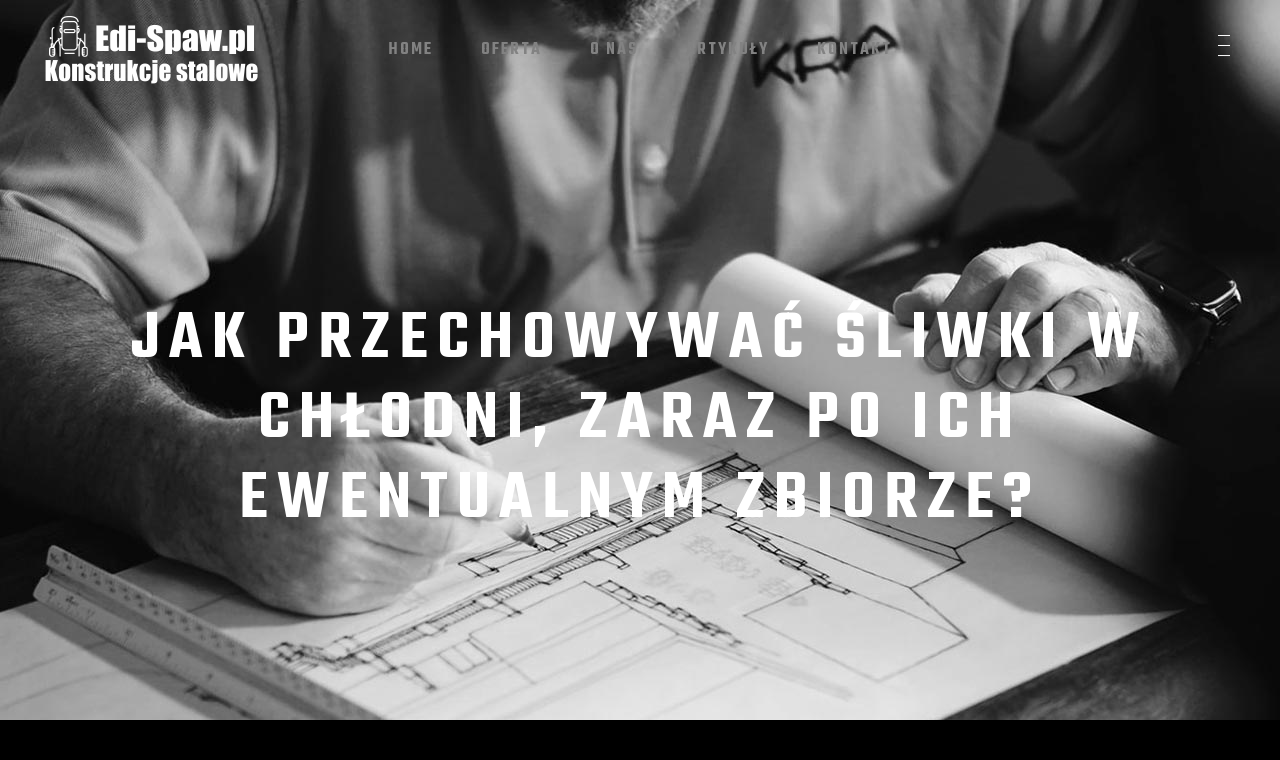

--- FILE ---
content_type: text/html; charset=UTF-8
request_url: https://edi-spaw.pl/jak-przechowywac-sliwki-w-chlodni-zaraz-po-ich-ewentualnym-zbiorze/
body_size: 17129
content:
<!DOCTYPE html>
<html lang="pl-PL">
<head>
	<meta charset="UTF-8" />
	
				<meta name="viewport" content="width=device-width,initial-scale=1,user-scalable=no">
		
            
                        <link rel="shortcut icon" type="image/x-icon" href="https://edi-spaw.pl/wp-content/themes/bridge/img/favicon.ico">
            <link rel="apple-touch-icon" href="https://edi-spaw.pl/wp-content/themes/bridge/img/favicon.ico"/>
        
	<link rel="profile" href="https://gmpg.org/xfn/11" />
	<link rel="pingback" href="https://edi-spaw.pl/xmlrpc.php" />
<!-- Global site tag (gtag.js) - Google Analytics -->
<script async src="https://www.googletagmanager.com/gtag/js?id=G-XCDE3BSRGE"></script>
<script>
  window.dataLayer = window.dataLayer || [];
  function gtag(){dataLayer.push(arguments);}
  gtag('js', new Date());

  gtag('config', 'G-XCDE3BSRGE');
</script>
	<meta name='robots' content='index, follow, max-image-preview:large, max-snippet:-1, max-video-preview:-1' />

	<!-- This site is optimized with the Yoast SEO plugin v20.8 - https://yoast.com/wordpress/plugins/seo/ -->
	<title>Jak przechowywać śliwki w chłodni, zaraz po ich ewentualnym zbiorze? - EDISpaw.pl</title>
	<link rel="canonical" href="https://edi-spaw.pl/jak-przechowywac-sliwki-w-chlodni-zaraz-po-ich-ewentualnym-zbiorze/" />
	<meta property="og:locale" content="pl_PL" />
	<meta property="og:type" content="article" />
	<meta property="og:title" content="Jak przechowywać śliwki w chłodni, zaraz po ich ewentualnym zbiorze? - EDISpaw.pl" />
	<meta property="og:description" content="Myślisz nad tym, jak przechowywać śliwki w komorach chłodniczych, ewentualnie w innym miejscu dla nich przeznaczonych zaraz po przeprowadzeniu zbiorów tych owoców? Oczywiste jest jedno, iż nie liczy się tylko zapewnienie im odpowiednich warunków choć na tym się zazwyczaj skupiamy. Jeżeli chodzi o przechowywanie oraz składowanie śliwek, warzyw czy innych owoców to trzeba pamiętać o..." />
	<meta property="og:url" content="https://edi-spaw.pl/jak-przechowywac-sliwki-w-chlodni-zaraz-po-ich-ewentualnym-zbiorze/" />
	<meta property="og:site_name" content="EDISpaw.pl" />
	<meta property="article:published_time" content="2022-11-09T15:28:03+00:00" />
	<meta property="og:image" content="https://edi-spaw.pl/wp-content/uploads/2022/11/jak-przechowywac-sliwki-w-chlodni-zaraz-po-ich-ewentualnym-zbiorze-img.jpg" />
	<meta property="og:image:width" content="640" />
	<meta property="og:image:height" content="435" />
	<meta property="og:image:type" content="image/jpeg" />
	<meta name="author" content="Redakcja" />
	<meta name="twitter:card" content="summary_large_image" />
	<meta name="twitter:label1" content="Napisane przez" />
	<meta name="twitter:data1" content="Redakcja" />
	<meta name="twitter:label2" content="Szacowany czas czytania" />
	<meta name="twitter:data2" content="2 minuty" />
	<script type="application/ld+json" class="yoast-schema-graph">{"@context":"https://schema.org","@graph":[{"@type":"WebPage","@id":"https://edi-spaw.pl/jak-przechowywac-sliwki-w-chlodni-zaraz-po-ich-ewentualnym-zbiorze/","url":"https://edi-spaw.pl/jak-przechowywac-sliwki-w-chlodni-zaraz-po-ich-ewentualnym-zbiorze/","name":"Jak przechowywać śliwki w chłodni, zaraz po ich ewentualnym zbiorze? - EDISpaw.pl","isPartOf":{"@id":"https://edi-spaw.pl/#website"},"primaryImageOfPage":{"@id":"https://edi-spaw.pl/jak-przechowywac-sliwki-w-chlodni-zaraz-po-ich-ewentualnym-zbiorze/#primaryimage"},"image":{"@id":"https://edi-spaw.pl/jak-przechowywac-sliwki-w-chlodni-zaraz-po-ich-ewentualnym-zbiorze/#primaryimage"},"thumbnailUrl":"https://edi-spaw.pl/wp-content/uploads/2022/11/jak-przechowywac-sliwki-w-chlodni-zaraz-po-ich-ewentualnym-zbiorze-img.jpg","datePublished":"2022-11-09T15:28:03+00:00","dateModified":"2022-11-09T15:28:03+00:00","author":{"@id":"https://edi-spaw.pl/#/schema/person/dd339429731b180501e13b7e1e9b1381"},"breadcrumb":{"@id":"https://edi-spaw.pl/jak-przechowywac-sliwki-w-chlodni-zaraz-po-ich-ewentualnym-zbiorze/#breadcrumb"},"inLanguage":"pl-PL","potentialAction":[{"@type":"ReadAction","target":["https://edi-spaw.pl/jak-przechowywac-sliwki-w-chlodni-zaraz-po-ich-ewentualnym-zbiorze/"]}]},{"@type":"ImageObject","inLanguage":"pl-PL","@id":"https://edi-spaw.pl/jak-przechowywac-sliwki-w-chlodni-zaraz-po-ich-ewentualnym-zbiorze/#primaryimage","url":"https://edi-spaw.pl/wp-content/uploads/2022/11/jak-przechowywac-sliwki-w-chlodni-zaraz-po-ich-ewentualnym-zbiorze-img.jpg","contentUrl":"https://edi-spaw.pl/wp-content/uploads/2022/11/jak-przechowywac-sliwki-w-chlodni-zaraz-po-ich-ewentualnym-zbiorze-img.jpg","width":640,"height":435},{"@type":"BreadcrumbList","@id":"https://edi-spaw.pl/jak-przechowywac-sliwki-w-chlodni-zaraz-po-ich-ewentualnym-zbiorze/#breadcrumb","itemListElement":[{"@type":"ListItem","position":1,"name":"Strona główna","item":"https://edi-spaw.pl/"},{"@type":"ListItem","position":2,"name":"Jak przechowywać śliwki w chłodni, zaraz po ich ewentualnym zbiorze?"}]},{"@type":"WebSite","@id":"https://edi-spaw.pl/#website","url":"https://edi-spaw.pl/","name":"EDISpaw.pl","description":"Spawanie stali i aluminium","potentialAction":[{"@type":"SearchAction","target":{"@type":"EntryPoint","urlTemplate":"https://edi-spaw.pl/?s={search_term_string}"},"query-input":"required name=search_term_string"}],"inLanguage":"pl-PL"},{"@type":"Person","@id":"https://edi-spaw.pl/#/schema/person/dd339429731b180501e13b7e1e9b1381","name":"Redakcja","image":{"@type":"ImageObject","inLanguage":"pl-PL","@id":"https://edi-spaw.pl/#/schema/person/image/","url":"https://secure.gravatar.com/avatar/dab71ffae5550f5af6ffabce83070f6d12b24f3924ad5661240b94179cb3c55e?s=96&d=mm&r=g","contentUrl":"https://secure.gravatar.com/avatar/dab71ffae5550f5af6ffabce83070f6d12b24f3924ad5661240b94179cb3c55e?s=96&d=mm&r=g","caption":"Redakcja"},"sameAs":["http://edi-spaw.pl"],"url":"https://edi-spaw.pl/author/admin/"}]}</script>
	<!-- / Yoast SEO plugin. -->


<link rel='dns-prefetch' href='//fonts.googleapis.com' />
<link rel="alternate" type="application/rss+xml" title="EDISpaw.pl &raquo; Kanał z wpisami" href="https://edi-spaw.pl/feed/" />
<link rel="alternate" type="application/rss+xml" title="EDISpaw.pl &raquo; Kanał z komentarzami" href="https://edi-spaw.pl/comments/feed/" />
<link rel="alternate" title="oEmbed (JSON)" type="application/json+oembed" href="https://edi-spaw.pl/wp-json/oembed/1.0/embed?url=https%3A%2F%2Fedi-spaw.pl%2Fjak-przechowywac-sliwki-w-chlodni-zaraz-po-ich-ewentualnym-zbiorze%2F" />
<link rel="alternate" title="oEmbed (XML)" type="text/xml+oembed" href="https://edi-spaw.pl/wp-json/oembed/1.0/embed?url=https%3A%2F%2Fedi-spaw.pl%2Fjak-przechowywac-sliwki-w-chlodni-zaraz-po-ich-ewentualnym-zbiorze%2F&#038;format=xml" />
<style id='wp-img-auto-sizes-contain-inline-css' type='text/css'>
img:is([sizes=auto i],[sizes^="auto," i]){contain-intrinsic-size:3000px 1500px}
/*# sourceURL=wp-img-auto-sizes-contain-inline-css */
</style>
<link rel='stylesheet' id='layerslider-css' href='https://edi-spaw.pl/wp-content/plugins/LayerSlider/assets/static/layerslider/css/layerslider.css?ver=6.11.2' type='text/css' media='all' />
<style id='wp-emoji-styles-inline-css' type='text/css'>

	img.wp-smiley, img.emoji {
		display: inline !important;
		border: none !important;
		box-shadow: none !important;
		height: 1em !important;
		width: 1em !important;
		margin: 0 0.07em !important;
		vertical-align: -0.1em !important;
		background: none !important;
		padding: 0 !important;
	}
/*# sourceURL=wp-emoji-styles-inline-css */
</style>
<link rel='stylesheet' id='rpt_front_style-css' href='https://edi-spaw.pl/wp-content/plugins/related-posts-thumbnails/assets/css/front.css?ver=1.9.0' type='text/css' media='all' />
<link rel='stylesheet' id='rs-plugin-settings-css' href='https://edi-spaw.pl/wp-content/plugins/revslider/public/assets/css/rs6.css?ver=6.3.3' type='text/css' media='all' />
<style id='rs-plugin-settings-inline-css' type='text/css'>
#rs-demo-id {}
/*# sourceURL=rs-plugin-settings-inline-css */
</style>
<link rel='stylesheet' id='mediaelement-css' href='https://edi-spaw.pl/wp-includes/js/mediaelement/mediaelementplayer-legacy.min.css?ver=4.2.17' type='text/css' media='all' />
<link rel='stylesheet' id='wp-mediaelement-css' href='https://edi-spaw.pl/wp-includes/js/mediaelement/wp-mediaelement.min.css?ver=6.9' type='text/css' media='all' />
<link rel='stylesheet' id='bridge-default-style-css' href='https://edi-spaw.pl/wp-content/themes/bridge/style.css?ver=6.9' type='text/css' media='all' />
<link rel='stylesheet' id='bridge-qode-font_awesome-css' href='https://edi-spaw.pl/wp-content/themes/bridge/css/font-awesome/css/font-awesome.min.css?ver=6.9' type='text/css' media='all' />
<link rel='stylesheet' id='bridge-qode-font_elegant-css' href='https://edi-spaw.pl/wp-content/themes/bridge/css/elegant-icons/style.min.css?ver=6.9' type='text/css' media='all' />
<link rel='stylesheet' id='bridge-qode-linea_icons-css' href='https://edi-spaw.pl/wp-content/themes/bridge/css/linea-icons/style.css?ver=6.9' type='text/css' media='all' />
<link rel='stylesheet' id='bridge-qode-dripicons-css' href='https://edi-spaw.pl/wp-content/themes/bridge/css/dripicons/dripicons.css?ver=6.9' type='text/css' media='all' />
<link rel='stylesheet' id='bridge-qode-kiko-css' href='https://edi-spaw.pl/wp-content/themes/bridge/css/kiko/kiko-all.css?ver=6.9' type='text/css' media='all' />
<link rel='stylesheet' id='bridge-qode-font_awesome_5-css' href='https://edi-spaw.pl/wp-content/themes/bridge/css/font-awesome-5/css/font-awesome-5.min.css?ver=6.9' type='text/css' media='all' />
<link rel='stylesheet' id='bridge-stylesheet-css' href='https://edi-spaw.pl/wp-content/themes/bridge/css/stylesheet.min.css?ver=6.9' type='text/css' media='all' />
<style id='bridge-stylesheet-inline-css' type='text/css'>
   .postid-920.disabled_footer_top .footer_top_holder, .postid-920.disabled_footer_bottom .footer_bottom_holder { display: none;}


/*# sourceURL=bridge-stylesheet-inline-css */
</style>
<link rel='stylesheet' id='bridge-print-css' href='https://edi-spaw.pl/wp-content/themes/bridge/css/print.css?ver=6.9' type='text/css' media='all' />
<link rel='stylesheet' id='bridge-style-dynamic-css' href='https://edi-spaw.pl/wp-content/themes/bridge/css/style_dynamic.css?ver=1612433839' type='text/css' media='all' />
<link rel='stylesheet' id='bridge-responsive-css' href='https://edi-spaw.pl/wp-content/themes/bridge/css/responsive.min.css?ver=6.9' type='text/css' media='all' />
<link rel='stylesheet' id='bridge-style-dynamic-responsive-css' href='https://edi-spaw.pl/wp-content/themes/bridge/css/style_dynamic_responsive.css?ver=1612433839' type='text/css' media='all' />
<style id='bridge-style-dynamic-responsive-inline-css' type='text/css'>
.q_team_title_holder span {
    font-family:Open Sans;
    font-weight:100;
    font-size:14px;
    line-height:25px;
    letter-spacing: 2px;
}
.qode_clients .qode_client_holder_inner {
    margin: 0 10px;
}

.qode_clients .qode_client_holder {
    margin-bottom: 78px;
}
.testimonials_c_holder .testimonial_content_inner {
    background: transparent;
}
.testimonials_c_holder .testimonial_content_inner .testimonial_image_holder {
    border-radius: 0;
}
.q_counter_holder p.counter_text {
    margin: -11px 0 0;
}
.footer_bottom_holder {
    padding: 0 2% 10px;
}
@media only screen and (max-width: 1000px){
    rs-fullwidth-wrap{
        margin-top: -100px;
    }
}
.image_hover:before {
content: '';
position: absolute;
left: -15px;
top: -15px;
width: 100%;
height: 100%;
background-image: linear-gradient(to right, #f6cd6c 50%, transparent 50%), linear-gradient(to right, #f6cd6c 50%, transparent 50%), linear-gradient(to bottom, #f6cd6c 50%, transparent 50%), linear-gradient(to bottom, #f6cd6c 50%, transparent 50%);
background-position: left top, left bottom, left top, right top;
background-repeat: repeat-x, repeat-x, repeat-y, repeat-y;
background-size: 8px 1px, 8px 1px, 1px 8px, 1px 8px;
}
.qbutton, .qbutton.medium, #submit_comment, .load_more a, .blog_load_more_button a, .post-password-form input[type='submit'], input.wpcf7-form-control.wpcf7-submit, input.wpcf7-form-control.wpcf7-submit:not([disabled]), .woocommerce table.cart td.actions input[type="submit"], .woocommerce input#place_order, .woocommerce-page input[type="submit"], .woocommerce .button{
box-sizing: border-box !important;
}
.qode-card-slider-holder .controls .dots .dots-inner{
counter-reset: section;
}

.qode-card-slider-holder .controls .dots .dots-inner .dot{
text-align: center;
width: 26px;
height: 20px;
background-color: transparent
}

.qode-card-slider-holder .controls .dots .dots-inner .dot:before {
counter-increment: section;
content: "0" counter(section);
position: absolute;
left: 0;
top: 0px;
width: 100%;
height: 100%;
font-size: 18px;
letter-spacing: 0.14em;
font-weight: 600;
}

.qode-card-slider-holder .controls .dots .dots-inner .dot:after{
content: '';
position: absolute;
left: -3px;
width: 28px;
height: 1px;
top: 50%;
background-color: #f6cd6c;
opacity: 0;
transition: all 0.3s ease;
}

.qode-card-slider-holder .controls .dots .dots-inner .dot.active:after, .qode-card-slider-holder .controls .dots .dots-inner .dot:hover:after{
opacity: 1;
}
.qode_video_box .qode_video_image .qode_video_box_button{
border-style: dashed;
}
@media only screen and (max-width: 1024px){
nav.main_menu > ul > li > a{
padding: 0 20px;
}
}
.qode-card-slider-holder .controls .dots .dots-inner {
    padding-top: 22px;
}
.q_price_table .price_table_inner {
    background-color: rgba( 255, 255, 255, 0.4);
}
.price_table_inner ul li.pricing_table_content li {
    font-size: 15px;
    font-family: Roboto;
    font-weight: 100;
}
.price_table_inner ul li.table_title {
    padding: 61px 25px 3px;
}
.price_table_inner .price_button {
    padding: 0 0 65px;
}
.qode-cf-newsletter-outer {
display: flex;
}

.qode-cf-newsletter-outer .qode-cf-newsletter-mail{
width: 100%;
}

.qode-cf-newsletter-outer input.wpcf7-form-control.wpcf7-submit, .qode-cf-newsletter-outer input.wpcf7-form-control.wpcf7-submit:not([disabled]), .qode-cf-newsletter-outer .qode-cf-newsletter-outer .cf7_custom_style_1 input.wpcf7-form-control.wpcf7-submit:not([disabled]){
font-family: FontAwesome;
}

div.wpcf7 .qode-cf-newsletter-outer .ajax-loader{
display: none;
}
.qode-card-slider-holder .controls .button, .qode-card-slider-holder .controls .button:hover{
background-color: transparent;
border: none;
box-shadow: none;
}

.qode-card-slider-holder .qode-type1-gradient-bottom-to-top-text span{
background: transparent;
-webkit-background-clip: none;
-webkit-text-fill-color: #f6cd6c;
}

.qode-card-slider-holder .controls .button.prev{
left: -45px;
}

.qode-card-slider-holder .controls .button.next{
right: -45px;
}
.testimonials_c_holder .flex-control-nav li{
margin: 0 12px;
}

.testimonials_c_holder .flex-control-nav li a:before{
content: '0';

}

.testimonials_c_holder .flex-control-nav li a{
text-align: center;
background-color: transparent;
font-size: 18px;
height: 26px;
letter-spacing: 0.14em;
font-weight: 600;
color: #fff;
position: relative;
}

.testimonials_c_holder .flex-control-nav li a.flex-active{
background-color: transparent;
}

.testimonials_c_holder .flex-control-nav li a:after{
display: inline-block;
content: '';
position: absolute;
left: -6px;
width: 28px;
height: 1px;
top: 38%;
background-color: #f6cd6c;
opacity: 0;
transition: all 0.3s ease;
}

.testimonials_c_holder .flex-control-nav li a.flex-active:after, .testimonials_c_holder .flex-control-nav li a:hover:after{
opacity: 1;
}
div.wpcf7 .cf7_custom_style_2 .ajax-loader{
display: none;
}
.testimonials_c_holder .flex-control-nav li a{
text-indent: 0;
}

.testimonials_c_holder .flex-control-nav li a{
text-indent: 0;
}

.testimonials_c_holder .testimonial_content_inner .testimonial_text_inner .testimonial_author .author_company_divider{
display: none;
}

.testimonials_c_holder .testimonial_content_inner .testimonial_text_inner .testimonial_author .author_company{
display: block;
font-family: 'Roboto', sans-serif;
font-size: 16px;
text-transform: none;
font-weight: 300;
letter-spacing: 0.02em;
}

.testimonials_c_holder .testimonial_content_inner .testimonial_author{
margin-top: 19px;
}
.q_price_table.active{
position: relative;
}

.q_price_table.active:before{
content: '';
position: absolute;
left: 15px;
top: 15px;
bottom: 15px;
right: 15px;
background-image: linear-gradient(to right, #f6cd6c 50%, transparent 50%), linear-gradient(to right, #f6cd6c 50%, transparent 50%), linear-gradient(to bottom, #f6cd6c 50%, transparent 50%), linear-gradient(to bottom, #f6cd6c 50%, transparent 50%);
background-position: left top, left bottom, left top, right top;
background-repeat: repeat-x, repeat-x, repeat-y, repeat-y;
background-size: 8px 1px, 8px 1px, 1px 8px, 1px 8px;
}

.q_price_table.active .active_text{
display: none;
}

.q_price_table.active .price_table_inner>ul{
padding: 0;
margin: 0;
}

.q_price_table{
border: none;
}

.price_table_inner ul li.table_title .qode_title_content_new{
font-family: 'Roboto', sans-serif;
font-size: 15px;
font-weight: 100;
}

.price_in_table .price{
font-size: 100px;
font-weight: 600;
}

.price_in_table .value{
font-size: 35px;
font-weight: 600;
}

.price_table_inner ul li.pricing_table_content li{
padding: 2px 20px 9px;
}

.price_table_inner .price_button{
padding: 22px 0 64px;
}

.price_table_inner ul li.prices{
padding-top: 7px;
}

.price_table_inner ul li.pricing_table_content{
padding-top: 10px;
}


@media only screen and (max-width: 768px){
.qode_pricing_tables .q_price_table, .qode_pricing_tables .q_price_table.active {
width: 100%!important;
margin-left: 0;
margin-bottom: 40px;
margin-top: 0;
}
}
.qbutton:hover, .qbutton.medium:hover {
    background-color: #f6cd6c;
}
.qbutton, .qbutton.medium, #submit_comment, .load_more a, .blog_load_more_button a, .post-password-form input[type='submit'], input.wpcf7-form-control.wpcf7-submit, input.wpcf7-form-control.wpcf7-submit:not([disabled]), .woocommerce table.cart td.actions input[type="submit"], .woocommerce input#place_order, .woocommerce-page input[type="submit"], .woocommerce .button{
    padding-top: 1px;
}
.side_menu a.close_side_menu {
    top: 37px;
    right: 46px;
}
.q_team .q_team_social_holder .q_social_icon_holder i.simple_social, .q_team .q_team_social_holder .q_social_icon_holder span.simple_social {
    font-size: 16px;
}
@media only screen and (max-width: 1000px){
.side_menu_button>a.qode-side-menu-button-svg{
display: none;
}
}
.side_menu_button .qode-side-menu-button-svg svg>*{
stroke: none;
}
.qode-instagram-feed.qodef-scale-with-dark-overlay a:before {
content: "\e09a";
font-family: 'ElegantIcons';
width: 28px;
height: 28px;
position: absolute;
left: 50%;
top: 50%;
transform: translate3d(-50%, -50%, 0);
border-radius: 5px;
opacity: 0;
transition: all 0.3s ease;
z-index: 100;
text-align: center;
line-height: 28px;
color: #f6cd6c;
font-size: 20px;
}

.qode-instagram-feed.qodef-scale-with-dark-overlay a:hover:before {
opacity: 1;
}
/*# sourceURL=bridge-style-dynamic-responsive-inline-css */
</style>
<link rel='stylesheet' id='bridge-style-handle-google-fonts-css' href='https://fonts.googleapis.com/css?family=Raleway%3A100%2C200%2C300%2C400%2C500%2C600%2C700%2C800%2C900%2C100italic%2C300italic%2C400italic%2C700italic%7CTeko%3A100%2C200%2C300%2C400%2C500%2C600%2C700%2C800%2C900%2C100italic%2C300italic%2C400italic%2C700italic%7CRoboto%3A100%2C200%2C300%2C400%2C500%2C600%2C700%2C800%2C900%2C100italic%2C300italic%2C400italic%2C700italic%7CPoppins%3A100%2C200%2C300%2C400%2C500%2C600%2C700%2C800%2C900%2C100italic%2C300italic%2C400italic%2C700italic&#038;subset=latin%2Clatin-ext&#038;ver=1.0.0' type='text/css' media='all' />
<link rel='stylesheet' id='bridge-core-dashboard-style-css' href='https://edi-spaw.pl/wp-content/plugins/bridge-core/modules/core-dashboard/assets/css/core-dashboard.min.css?ver=6.9' type='text/css' media='all' />
<script type="text/javascript" src="https://edi-spaw.pl/wp-includes/js/jquery/jquery.min.js?ver=3.7.1" id="jquery-core-js"></script>
<script type="text/javascript" src="https://edi-spaw.pl/wp-includes/js/jquery/jquery-migrate.min.js?ver=3.4.1" id="jquery-migrate-js"></script>
<script type="text/javascript" id="layerslider-utils-js-extra">
/* <![CDATA[ */
var LS_Meta = {"v":"6.11.2","fixGSAP":"1"};
//# sourceURL=layerslider-utils-js-extra
/* ]]> */
</script>
<script type="text/javascript" src="https://edi-spaw.pl/wp-content/plugins/LayerSlider/assets/static/layerslider/js/layerslider.utils.js?ver=6.11.2" id="layerslider-utils-js"></script>
<script type="text/javascript" src="https://edi-spaw.pl/wp-content/plugins/LayerSlider/assets/static/layerslider/js/layerslider.kreaturamedia.jquery.js?ver=6.11.2" id="layerslider-js"></script>
<script type="text/javascript" src="https://edi-spaw.pl/wp-content/plugins/LayerSlider/assets/static/layerslider/js/layerslider.transitions.js?ver=6.11.2" id="layerslider-transitions-js"></script>
<script type="text/javascript" src="https://edi-spaw.pl/wp-content/plugins/revslider/public/assets/js/rbtools.min.js?ver=6.3.3" id="tp-tools-js"></script>
<script type="text/javascript" src="https://edi-spaw.pl/wp-content/plugins/revslider/public/assets/js/rs6.min.js?ver=6.3.3" id="revmin-js"></script>
<meta name="generator" content="Powered by LayerSlider 6.11.2 - Multi-Purpose, Responsive, Parallax, Mobile-Friendly Slider Plugin for WordPress." />
<!-- LayerSlider updates and docs at: https://layerslider.kreaturamedia.com -->
<link rel="https://api.w.org/" href="https://edi-spaw.pl/wp-json/" /><link rel="alternate" title="JSON" type="application/json" href="https://edi-spaw.pl/wp-json/wp/v2/posts/920" /><link rel="EditURI" type="application/rsd+xml" title="RSD" href="https://edi-spaw.pl/xmlrpc.php?rsd" />
<meta name="generator" content="WordPress 6.9" />
<link rel='shortlink' href='https://edi-spaw.pl/?p=920' />
			<style>
			#related_posts_thumbnails li{
				border-right: 1px solid #dddddd;
				background-color: #ffffff			}
			#related_posts_thumbnails li:hover{
				background-color: #eeeeee;
			}
			.relpost_content{
				font-size:	12px;
				color: 		#333333;
			}
			.relpost-block-single{
				background-color: #ffffff;
				border-right: 1px solid  #dddddd;
				border-left: 1px solid  #dddddd;
				margin-right: -1px;
			}
			.relpost-block-single:hover{
				background-color: #eeeeee;
			}
		</style>

	<meta name="generator" content="Elementor 3.13.3; features: e_dom_optimization, a11y_improvements, additional_custom_breakpoints; settings: css_print_method-external, google_font-enabled, font_display-auto">
<meta name="generator" content="Powered by Slider Revolution 6.3.3 - responsive, Mobile-Friendly Slider Plugin for WordPress with comfortable drag and drop interface." />
<script type="text/javascript">function setREVStartSize(e){
			//window.requestAnimationFrame(function() {				 
				window.RSIW = window.RSIW===undefined ? window.innerWidth : window.RSIW;	
				window.RSIH = window.RSIH===undefined ? window.innerHeight : window.RSIH;	
				try {								
					var pw = document.getElementById(e.c).parentNode.offsetWidth,
						newh;
					pw = pw===0 || isNaN(pw) ? window.RSIW : pw;
					e.tabw = e.tabw===undefined ? 0 : parseInt(e.tabw);
					e.thumbw = e.thumbw===undefined ? 0 : parseInt(e.thumbw);
					e.tabh = e.tabh===undefined ? 0 : parseInt(e.tabh);
					e.thumbh = e.thumbh===undefined ? 0 : parseInt(e.thumbh);
					e.tabhide = e.tabhide===undefined ? 0 : parseInt(e.tabhide);
					e.thumbhide = e.thumbhide===undefined ? 0 : parseInt(e.thumbhide);
					e.mh = e.mh===undefined || e.mh=="" || e.mh==="auto" ? 0 : parseInt(e.mh,0);		
					if(e.layout==="fullscreen" || e.l==="fullscreen") 						
						newh = Math.max(e.mh,window.RSIH);					
					else{					
						e.gw = Array.isArray(e.gw) ? e.gw : [e.gw];
						for (var i in e.rl) if (e.gw[i]===undefined || e.gw[i]===0) e.gw[i] = e.gw[i-1];					
						e.gh = e.el===undefined || e.el==="" || (Array.isArray(e.el) && e.el.length==0)? e.gh : e.el;
						e.gh = Array.isArray(e.gh) ? e.gh : [e.gh];
						for (var i in e.rl) if (e.gh[i]===undefined || e.gh[i]===0) e.gh[i] = e.gh[i-1];
											
						var nl = new Array(e.rl.length),
							ix = 0,						
							sl;					
						e.tabw = e.tabhide>=pw ? 0 : e.tabw;
						e.thumbw = e.thumbhide>=pw ? 0 : e.thumbw;
						e.tabh = e.tabhide>=pw ? 0 : e.tabh;
						e.thumbh = e.thumbhide>=pw ? 0 : e.thumbh;					
						for (var i in e.rl) nl[i] = e.rl[i]<window.RSIW ? 0 : e.rl[i];
						sl = nl[0];									
						for (var i in nl) if (sl>nl[i] && nl[i]>0) { sl = nl[i]; ix=i;}															
						var m = pw>(e.gw[ix]+e.tabw+e.thumbw) ? 1 : (pw-(e.tabw+e.thumbw)) / (e.gw[ix]);					
						newh =  (e.gh[ix] * m) + (e.tabh + e.thumbh);
					}				
					if(window.rs_init_css===undefined) window.rs_init_css = document.head.appendChild(document.createElement("style"));					
					document.getElementById(e.c).height = newh+"px";
					window.rs_init_css.innerHTML += "#"+e.c+"_wrapper { height: "+newh+"px }";				
				} catch(e){
					console.log("Failure at Presize of Slider:" + e)
				}					   
			//});
		  };</script>
<style id='global-styles-inline-css' type='text/css'>
:root{--wp--preset--aspect-ratio--square: 1;--wp--preset--aspect-ratio--4-3: 4/3;--wp--preset--aspect-ratio--3-4: 3/4;--wp--preset--aspect-ratio--3-2: 3/2;--wp--preset--aspect-ratio--2-3: 2/3;--wp--preset--aspect-ratio--16-9: 16/9;--wp--preset--aspect-ratio--9-16: 9/16;--wp--preset--color--black: #000000;--wp--preset--color--cyan-bluish-gray: #abb8c3;--wp--preset--color--white: #ffffff;--wp--preset--color--pale-pink: #f78da7;--wp--preset--color--vivid-red: #cf2e2e;--wp--preset--color--luminous-vivid-orange: #ff6900;--wp--preset--color--luminous-vivid-amber: #fcb900;--wp--preset--color--light-green-cyan: #7bdcb5;--wp--preset--color--vivid-green-cyan: #00d084;--wp--preset--color--pale-cyan-blue: #8ed1fc;--wp--preset--color--vivid-cyan-blue: #0693e3;--wp--preset--color--vivid-purple: #9b51e0;--wp--preset--gradient--vivid-cyan-blue-to-vivid-purple: linear-gradient(135deg,rgb(6,147,227) 0%,rgb(155,81,224) 100%);--wp--preset--gradient--light-green-cyan-to-vivid-green-cyan: linear-gradient(135deg,rgb(122,220,180) 0%,rgb(0,208,130) 100%);--wp--preset--gradient--luminous-vivid-amber-to-luminous-vivid-orange: linear-gradient(135deg,rgb(252,185,0) 0%,rgb(255,105,0) 100%);--wp--preset--gradient--luminous-vivid-orange-to-vivid-red: linear-gradient(135deg,rgb(255,105,0) 0%,rgb(207,46,46) 100%);--wp--preset--gradient--very-light-gray-to-cyan-bluish-gray: linear-gradient(135deg,rgb(238,238,238) 0%,rgb(169,184,195) 100%);--wp--preset--gradient--cool-to-warm-spectrum: linear-gradient(135deg,rgb(74,234,220) 0%,rgb(151,120,209) 20%,rgb(207,42,186) 40%,rgb(238,44,130) 60%,rgb(251,105,98) 80%,rgb(254,248,76) 100%);--wp--preset--gradient--blush-light-purple: linear-gradient(135deg,rgb(255,206,236) 0%,rgb(152,150,240) 100%);--wp--preset--gradient--blush-bordeaux: linear-gradient(135deg,rgb(254,205,165) 0%,rgb(254,45,45) 50%,rgb(107,0,62) 100%);--wp--preset--gradient--luminous-dusk: linear-gradient(135deg,rgb(255,203,112) 0%,rgb(199,81,192) 50%,rgb(65,88,208) 100%);--wp--preset--gradient--pale-ocean: linear-gradient(135deg,rgb(255,245,203) 0%,rgb(182,227,212) 50%,rgb(51,167,181) 100%);--wp--preset--gradient--electric-grass: linear-gradient(135deg,rgb(202,248,128) 0%,rgb(113,206,126) 100%);--wp--preset--gradient--midnight: linear-gradient(135deg,rgb(2,3,129) 0%,rgb(40,116,252) 100%);--wp--preset--font-size--small: 13px;--wp--preset--font-size--medium: 20px;--wp--preset--font-size--large: 36px;--wp--preset--font-size--x-large: 42px;--wp--preset--spacing--20: 0.44rem;--wp--preset--spacing--30: 0.67rem;--wp--preset--spacing--40: 1rem;--wp--preset--spacing--50: 1.5rem;--wp--preset--spacing--60: 2.25rem;--wp--preset--spacing--70: 3.38rem;--wp--preset--spacing--80: 5.06rem;--wp--preset--shadow--natural: 6px 6px 9px rgba(0, 0, 0, 0.2);--wp--preset--shadow--deep: 12px 12px 50px rgba(0, 0, 0, 0.4);--wp--preset--shadow--sharp: 6px 6px 0px rgba(0, 0, 0, 0.2);--wp--preset--shadow--outlined: 6px 6px 0px -3px rgb(255, 255, 255), 6px 6px rgb(0, 0, 0);--wp--preset--shadow--crisp: 6px 6px 0px rgb(0, 0, 0);}:where(.is-layout-flex){gap: 0.5em;}:where(.is-layout-grid){gap: 0.5em;}body .is-layout-flex{display: flex;}.is-layout-flex{flex-wrap: wrap;align-items: center;}.is-layout-flex > :is(*, div){margin: 0;}body .is-layout-grid{display: grid;}.is-layout-grid > :is(*, div){margin: 0;}:where(.wp-block-columns.is-layout-flex){gap: 2em;}:where(.wp-block-columns.is-layout-grid){gap: 2em;}:where(.wp-block-post-template.is-layout-flex){gap: 1.25em;}:where(.wp-block-post-template.is-layout-grid){gap: 1.25em;}.has-black-color{color: var(--wp--preset--color--black) !important;}.has-cyan-bluish-gray-color{color: var(--wp--preset--color--cyan-bluish-gray) !important;}.has-white-color{color: var(--wp--preset--color--white) !important;}.has-pale-pink-color{color: var(--wp--preset--color--pale-pink) !important;}.has-vivid-red-color{color: var(--wp--preset--color--vivid-red) !important;}.has-luminous-vivid-orange-color{color: var(--wp--preset--color--luminous-vivid-orange) !important;}.has-luminous-vivid-amber-color{color: var(--wp--preset--color--luminous-vivid-amber) !important;}.has-light-green-cyan-color{color: var(--wp--preset--color--light-green-cyan) !important;}.has-vivid-green-cyan-color{color: var(--wp--preset--color--vivid-green-cyan) !important;}.has-pale-cyan-blue-color{color: var(--wp--preset--color--pale-cyan-blue) !important;}.has-vivid-cyan-blue-color{color: var(--wp--preset--color--vivid-cyan-blue) !important;}.has-vivid-purple-color{color: var(--wp--preset--color--vivid-purple) !important;}.has-black-background-color{background-color: var(--wp--preset--color--black) !important;}.has-cyan-bluish-gray-background-color{background-color: var(--wp--preset--color--cyan-bluish-gray) !important;}.has-white-background-color{background-color: var(--wp--preset--color--white) !important;}.has-pale-pink-background-color{background-color: var(--wp--preset--color--pale-pink) !important;}.has-vivid-red-background-color{background-color: var(--wp--preset--color--vivid-red) !important;}.has-luminous-vivid-orange-background-color{background-color: var(--wp--preset--color--luminous-vivid-orange) !important;}.has-luminous-vivid-amber-background-color{background-color: var(--wp--preset--color--luminous-vivid-amber) !important;}.has-light-green-cyan-background-color{background-color: var(--wp--preset--color--light-green-cyan) !important;}.has-vivid-green-cyan-background-color{background-color: var(--wp--preset--color--vivid-green-cyan) !important;}.has-pale-cyan-blue-background-color{background-color: var(--wp--preset--color--pale-cyan-blue) !important;}.has-vivid-cyan-blue-background-color{background-color: var(--wp--preset--color--vivid-cyan-blue) !important;}.has-vivid-purple-background-color{background-color: var(--wp--preset--color--vivid-purple) !important;}.has-black-border-color{border-color: var(--wp--preset--color--black) !important;}.has-cyan-bluish-gray-border-color{border-color: var(--wp--preset--color--cyan-bluish-gray) !important;}.has-white-border-color{border-color: var(--wp--preset--color--white) !important;}.has-pale-pink-border-color{border-color: var(--wp--preset--color--pale-pink) !important;}.has-vivid-red-border-color{border-color: var(--wp--preset--color--vivid-red) !important;}.has-luminous-vivid-orange-border-color{border-color: var(--wp--preset--color--luminous-vivid-orange) !important;}.has-luminous-vivid-amber-border-color{border-color: var(--wp--preset--color--luminous-vivid-amber) !important;}.has-light-green-cyan-border-color{border-color: var(--wp--preset--color--light-green-cyan) !important;}.has-vivid-green-cyan-border-color{border-color: var(--wp--preset--color--vivid-green-cyan) !important;}.has-pale-cyan-blue-border-color{border-color: var(--wp--preset--color--pale-cyan-blue) !important;}.has-vivid-cyan-blue-border-color{border-color: var(--wp--preset--color--vivid-cyan-blue) !important;}.has-vivid-purple-border-color{border-color: var(--wp--preset--color--vivid-purple) !important;}.has-vivid-cyan-blue-to-vivid-purple-gradient-background{background: var(--wp--preset--gradient--vivid-cyan-blue-to-vivid-purple) !important;}.has-light-green-cyan-to-vivid-green-cyan-gradient-background{background: var(--wp--preset--gradient--light-green-cyan-to-vivid-green-cyan) !important;}.has-luminous-vivid-amber-to-luminous-vivid-orange-gradient-background{background: var(--wp--preset--gradient--luminous-vivid-amber-to-luminous-vivid-orange) !important;}.has-luminous-vivid-orange-to-vivid-red-gradient-background{background: var(--wp--preset--gradient--luminous-vivid-orange-to-vivid-red) !important;}.has-very-light-gray-to-cyan-bluish-gray-gradient-background{background: var(--wp--preset--gradient--very-light-gray-to-cyan-bluish-gray) !important;}.has-cool-to-warm-spectrum-gradient-background{background: var(--wp--preset--gradient--cool-to-warm-spectrum) !important;}.has-blush-light-purple-gradient-background{background: var(--wp--preset--gradient--blush-light-purple) !important;}.has-blush-bordeaux-gradient-background{background: var(--wp--preset--gradient--blush-bordeaux) !important;}.has-luminous-dusk-gradient-background{background: var(--wp--preset--gradient--luminous-dusk) !important;}.has-pale-ocean-gradient-background{background: var(--wp--preset--gradient--pale-ocean) !important;}.has-electric-grass-gradient-background{background: var(--wp--preset--gradient--electric-grass) !important;}.has-midnight-gradient-background{background: var(--wp--preset--gradient--midnight) !important;}.has-small-font-size{font-size: var(--wp--preset--font-size--small) !important;}.has-medium-font-size{font-size: var(--wp--preset--font-size--medium) !important;}.has-large-font-size{font-size: var(--wp--preset--font-size--large) !important;}.has-x-large-font-size{font-size: var(--wp--preset--font-size--x-large) !important;}
/*# sourceURL=global-styles-inline-css */
</style>
</head>

<body class="wp-singular post-template-default single single-post postid-920 single-format-standard wp-theme-bridge bridge-core-2.5.9  qode_grid_1400 side_menu_slide_from_right footer_responsive_adv transparent_content qode_disabled_responsive_button_padding_change qode-theme-ver-24.4 qode-theme-bridge disabled_footer_bottom elementor-default elementor-kit-262" itemscope itemtype="http://schema.org/WebPage">



	<section class="side_menu right  side_area_alignment_center">
				<a href="#" target="_self" class="close_side_menu"></a>
		</section>

<div class="wrapper">
	<div class="wrapper_inner">

    
		<!-- Google Analytics start -->
				<!-- Google Analytics end -->

		
	<header class=" scroll_header_top_area  regular transparent page_header">
    <div class="header_inner clearfix">
                <div class="header_top_bottom_holder">
            
            <div class="header_bottom clearfix" style=' background-color:rgba(255, 255, 255, 0);' >
                
                            <div class="header_inner_left">
                                									<div class="mobile_menu_button">
		<span>
			<i class="qode_icon_font_awesome fa fa-bars " ></i>		</span>
	</div>
                                <div class="logo_wrapper" >
	<div class="q_logo">
		<a itemprop="url" href="https://edi-spaw.pl/" >
             <img itemprop="image" class="normal" src="https://edi-spaw.pl/wp-content/uploads/2021/01/logo2.png" alt="Logo"> 			 <img itemprop="image" class="light" src="https://edi-spaw.pl/wp-content/uploads/2021/01/logo2.png" alt="Logo"/> 			 <img itemprop="image" class="dark" src="https://edi-spaw.pl/wp-content/uploads/2021/01/logo2.png" alt="Logo"/> 			 <img itemprop="image" class="sticky" src="https://edi-spaw.pl/wp-content/uploads/2021/01/logo2.png" alt="Logo"/> 			 <img itemprop="image" class="mobile" src="https://edi-spaw.pl/wp-content/uploads/2021/01/logo2.png" alt="Logo"/> 					</a>
	</div>
	</div>                                                            </div>
                                                                    <div class="header_inner_right">
                                        <div class="side_menu_button_wrapper right">
                                                                                                                                    <div class="side_menu_button">
                                                                                                                                                
	<a class="side_menu_button_link normal qode-side-menu-button-svg" href="javascript:void(0)">
		<svg version="1.1" id="Layer_1" xmlns="http://www.w3.org/2000/svg" xmlns:xlink="http://www.w3.org/1999/xlink" x="0px" y="0px"
	 width="23px" height="24px" viewBox="0 0 23 24" enable-background="new 0 0 23 24" xml:space="preserve">
<rect x="6" y="12.005" width="11.998" height="0.988"/>
<rect x="6" y="2" width="11.998" height="0.988"/>
<rect x="6" y="22.047" width="11.998" height="0.988"/>
</svg>	</a>
                                            </div>
                                        </div>
                                    </div>
                                
                                
                                <nav class="main_menu drop_down center">
                                    <ul id="menu-menu" class=""><li id="nav-menu-item-253" class="menu-item menu-item-type-post_type menu-item-object-page menu-item-home  narrow"><a href="https://edi-spaw.pl/" class=""><i class="menu_icon blank fa"></i><span>Home</span><span class="plus"></span></a></li>
<li id="nav-menu-item-322" class="menu-item menu-item-type-custom menu-item-object-custom menu-item-has-children  has_sub narrow"><a href="#" class=""><i class="menu_icon blank fa"></i><span>Oferta</span><span class="plus"></span></a>
<div class="second"><div class="inner"><ul>
	<li id="nav-menu-item-259" class="menu-item menu-item-type-post_type menu-item-object-page "><a href="https://edi-spaw.pl/spawanie-stali-nierdzewnej/" class=""><i class="menu_icon blank fa"></i><span>Spawanie stali nierdzewnej</span><span class="plus"></span></a></li>
	<li id="nav-menu-item-314" class="menu-item menu-item-type-post_type menu-item-object-page "><a href="https://edi-spaw.pl/cynkowanie-ogniowe/" class=""><i class="menu_icon blank fa"></i><span>Cynkowanie ogniowe</span><span class="plus"></span></a></li>
	<li id="nav-menu-item-315" class="menu-item menu-item-type-post_type menu-item-object-page "><a href="https://edi-spaw.pl/spawanie-aluminium/" class=""><i class="menu_icon blank fa"></i><span>Spawanie aluminium</span><span class="plus"></span></a></li>
</ul></div></div>
</li>
<li id="nav-menu-item-321" class="menu-item menu-item-type-post_type menu-item-object-page  narrow"><a href="https://edi-spaw.pl/o-nas/" class=""><i class="menu_icon blank fa"></i><span>O nas</span><span class="plus"></span></a></li>
<li id="nav-menu-item-405" class="menu-item menu-item-type-post_type menu-item-object-page  narrow"><a href="https://edi-spaw.pl/artykuly/" class=""><i class="menu_icon blank fa"></i><span>Artykuły</span><span class="plus"></span></a></li>
<li id="nav-menu-item-257" class="menu-item menu-item-type-post_type menu-item-object-page  narrow"><a href="https://edi-spaw.pl/kontakt/" class=""><i class="menu_icon blank fa"></i><span>Kontakt</span><span class="plus"></span></a></li>
</ul>                                </nav>
                                							    <nav class="mobile_menu">
	<ul id="menu-menu-1" class=""><li id="mobile-menu-item-253" class="menu-item menu-item-type-post_type menu-item-object-page menu-item-home "><a href="https://edi-spaw.pl/" class=""><span>Home</span></a><span class="mobile_arrow"><i class="fa fa-angle-right"></i><i class="fa fa-angle-down"></i></span></li>
<li id="mobile-menu-item-322" class="menu-item menu-item-type-custom menu-item-object-custom menu-item-has-children  has_sub"><a href="#" class=""><span>Oferta</span></a><span class="mobile_arrow"><i class="fa fa-angle-right"></i><i class="fa fa-angle-down"></i></span>
<ul class="sub_menu">
	<li id="mobile-menu-item-259" class="menu-item menu-item-type-post_type menu-item-object-page "><a href="https://edi-spaw.pl/spawanie-stali-nierdzewnej/" class=""><span>Spawanie stali nierdzewnej</span></a><span class="mobile_arrow"><i class="fa fa-angle-right"></i><i class="fa fa-angle-down"></i></span></li>
	<li id="mobile-menu-item-314" class="menu-item menu-item-type-post_type menu-item-object-page "><a href="https://edi-spaw.pl/cynkowanie-ogniowe/" class=""><span>Cynkowanie ogniowe</span></a><span class="mobile_arrow"><i class="fa fa-angle-right"></i><i class="fa fa-angle-down"></i></span></li>
	<li id="mobile-menu-item-315" class="menu-item menu-item-type-post_type menu-item-object-page "><a href="https://edi-spaw.pl/spawanie-aluminium/" class=""><span>Spawanie aluminium</span></a><span class="mobile_arrow"><i class="fa fa-angle-right"></i><i class="fa fa-angle-down"></i></span></li>
</ul>
</li>
<li id="mobile-menu-item-321" class="menu-item menu-item-type-post_type menu-item-object-page "><a href="https://edi-spaw.pl/o-nas/" class=""><span>O nas</span></a><span class="mobile_arrow"><i class="fa fa-angle-right"></i><i class="fa fa-angle-down"></i></span></li>
<li id="mobile-menu-item-405" class="menu-item menu-item-type-post_type menu-item-object-page "><a href="https://edi-spaw.pl/artykuly/" class=""><span>Artykuły</span></a><span class="mobile_arrow"><i class="fa fa-angle-right"></i><i class="fa fa-angle-down"></i></span></li>
<li id="mobile-menu-item-257" class="menu-item menu-item-type-post_type menu-item-object-page "><a href="https://edi-spaw.pl/kontakt/" class=""><span>Kontakt</span></a><span class="mobile_arrow"><i class="fa fa-angle-right"></i><i class="fa fa-angle-down"></i></span></li>
</ul></nav>                                                </div>
            </div>
        </div>
</header>	<a id="back_to_top" href="#">
        <span class="fa-stack">
            <span aria-hidden="true" class="qode_icon_font_elegant arrow_up " ></span>        </span>
	</a>
	
	
    
    	
    
    <div class="content ">
        <div class="content_inner  ">
    
		<div class="title_outer title_without_animation"    data-height="800">
		<div class="title title_size_large  position_center  has_fixed_background " style="background-size:1920px auto;background-image:url(https://edi-spaw.pl/wp-content/uploads/2020/02/services-title-1.jpg);height:800px;">
			<div class="image not_responsive"><img itemprop="image" src="https://edi-spaw.pl/wp-content/uploads/2020/02/services-title-1.jpg" alt="&nbsp;" /> </div>
										<div class="title_holder"  style="padding-top:41px;height:759px;">
					<div class="container">
						<div class="container_inner clearfix">
								<div class="title_subtitle_holder" >
                                                                									<div class="title_subtitle_holder_inner">
																										<h1 ><span>Jak przechowywać śliwki w chłodni, zaraz po ich ewentualnym zbiorze?</span></h1>
																	
																																			</div>
								                                                            </div>
						</div>
					</div>
				</div>
								</div>
			</div>
										<div class="container">
														<div class="container_inner default_template_holder" >
															<div class="blog_single blog_holder">
								<article id="post-920" class="post-920 post type-post status-publish format-standard has-post-thumbnail hentry category-blog">
			<div class="post_content_holder">
										<div class="post_image">
	                        <img width="640" height="435" src="https://edi-spaw.pl/wp-content/uploads/2022/11/jak-przechowywac-sliwki-w-chlodni-zaraz-po-ich-ewentualnym-zbiorze-img.jpg" class="attachment-full size-full wp-post-image" alt="" decoding="async" fetchpriority="high" srcset="https://edi-spaw.pl/wp-content/uploads/2022/11/jak-przechowywac-sliwki-w-chlodni-zaraz-po-ich-ewentualnym-zbiorze-img.jpg 640w, https://edi-spaw.pl/wp-content/uploads/2022/11/jak-przechowywac-sliwki-w-chlodni-zaraz-po-ich-ewentualnym-zbiorze-img-300x204.jpg 300w" sizes="(max-width: 640px) 100vw, 640px" />						</div>
								<div class="post_text">
					<div class="post_text_inner">
						<h2 itemprop="name" class="entry_title"><span itemprop="dateCreated" class="date entry_date updated">09 lis<meta itemprop="interactionCount" content="UserComments: 0"/></span> Jak przechowywać śliwki w chłodni, zaraz po ich ewentualnym zbiorze?</h2>
						<div class="post_info">
							<span class="time">Posted at 15:28h</span>
							in <a href="https://edi-spaw.pl/blog/" rel="category tag">Blog</a>							<span class="post_author">
								by								<a itemprop="author" class="post_author_link" href="https://edi-spaw.pl/author/admin/">Redakcja</a>
							</span>
							                                        <span class="dots"><i class="fa fa-square"></i></span>
        <div class="blog_like">
            <a  href="#" class="qode-like" id="qode-like-920" title="Like this">0<span>  Likes</span></a>        </div>
        						</div>
						<h3>Myślisz nad tym, jak przechowywać śliwki w komorach chłodniczych, ewentualnie w innym miejscu dla nich przeznaczonych zaraz po przeprowadzeniu zbiorów tych owoców? Oczywiste jest jedno, iż nie liczy się tylko zapewnienie im odpowiednich warunków choć na tym się zazwyczaj skupiamy.</h3>
<p>Jeżeli chodzi o przechowywanie oraz składowanie śliwek, warzyw czy innych owoców to trzeba pamiętać o konieczności zebrania ich w idealnym do tego momencie, a więc co ciekawe zanim nie są jeszcze zdecydowanie za dojrzałe. Dodatkowo, nie wolno dopuścić aby w naszych chłodniach czy gdziekolwiek będą one składowane, utraciły swoje najważniejsze i podstawowe walory smakowe, świeżość oraz dojrzały w nieodpowiednim dla nich czasie. Dlatego ograniczenie i jednocześnie zahamowanie tego procesu, jest czymś na co trzeba spojrzeć z niezbędnej perspektywy, czyli przez pryzmat skutecznych rozwiązań oraz działań, jakich wdrożenie ma uzasadnione ku temu podstawy. Zalecaną metodą, ograniczenia wytwarzania pewnych związków ze śliwek, czyli zazwyczaj etynolu jaki wpływa na ich dojrzewanie, również po ich zerwaniu pozostaje zastosowanie środków które mają jego działanie ograniczyć. Właśnie one mają sprawić, iż owoce po czasie ich przechowywania w dalszym ciągu pozostaną nie tylko świeżę, ale też nie dojdzie do ich dojrzewania we wczesnym do tego stadium, a więc między innymi w momencie ich składowania czy przetrzymywana w chłodni.</p>
<p><img decoding="async" class="aligncenter" src="https://edi-spaw.pl/wp-content/uploads/2022/11/jak-przechowywac-sliwki-w-chlodni-zaraz-po-ich-ewentualnym-zbiorze-img-1.jpg" alt="Jak przechowywać śliwki w chłodni, zaraz po ich ewentualnym zbiorze?"></p>
<h2>Niech nasze śliwki w chłodni, nie stracą na swoim smaku i świeżości</p>
</h2>
<p>Postarajmy się więc o to, by nasze śliwki które trafią do chłodni, nie utraciły w trakcie przebywania w niej swojego smaku ani świeżości, tym samym nie popsuły się co może niestety też się zdarzyć. W realizacji takiego zadania, bardzo pomocne okazuje się zastosowanie preparatu o którym szerzej napisano na stronie internetowej <a href="https://fruitsmart.pl/przechowywanie-moreli/">https://fruitsmart.pl/przechowywanie-moreli/</a>, która pozwala nam na bliższe jego nie tylko poznanie, ale też zdobycie wiedzy o dawkowaniu czy wykorzystaniu. Bądźmy pewni, że dzięki jego użyciu, zabezpieczymy oraz chronimy nasze owoce lub warzywa, a przy tym nie stracą one na swojej oczywistej wartości.</p>
<!-- relpost-thumb-wrapper --><div class="relpost-thumb-wrapper"><!-- filter-class --><div class="relpost-thumb-container"><h3>Inne pozycję:</h3><div style="clear: both"></div><div style="clear: both"></div><!-- relpost-block-container --><div class="relpost-block-container"><a href="https://edi-spaw.pl/proste-porady-dotyczace-podejmowania-nowego-hobby/"class="relpost-block-single" ><div class="relpost-custom-block-single" style="width: 150px; height: 225px;"><div class="relpost-block-single-image" alt="Proste porady dotyczące podejmowania nowego hobby" style="background: transparent url(https://edi-spaw.pl/wp-content/uploads/2022/01/proste-porady-dotyczace-podejmowania-nowego-hobby-img-150x150.jpg) no-repeat scroll 0% 0%; width: 150px; height: 150px;"></div><div class="relpost-block-single-text"  style="font-family: Arial;  font-size: 12px;  color: #333333;">Proste porady dotyczące podejmowania nowego hobby</div></div></a><a href="https://edi-spaw.pl/proste-wskazowki-ktorych-nalezy-przestrzegac-przy-wyborze-nieruchomosci/"class="relpost-block-single" ><div class="relpost-custom-block-single" style="width: 150px; height: 225px;"><div class="relpost-block-single-image" alt="Proste wskazówki, których należy przestrzegać przy wyborze nieruchomości" style="background: transparent url(https://edi-spaw.pl/wp-content/uploads/2021/09/proste-wskazowki-ktorych-nalezy-przestrzegac-przy-wyborze-nieruchomosci-img-150x150.jpg) no-repeat scroll 0% 0%; width: 150px; height: 150px;"></div><div class="relpost-block-single-text"  style="font-family: Arial;  font-size: 12px;  color: #333333;">Proste wskazówki, których należy przestrzegać przy wyborze nieruchomości</div></div></a><a href="https://edi-spaw.pl/co-powiecie-na-temat-szklanych-balustrad-w-waszym-domu/"class="relpost-block-single" ><div class="relpost-custom-block-single" style="width: 150px; height: 225px;"><div class="relpost-block-single-image" alt="Co powiecie na temat szklanych balustrad w waszym domu?" style="background: transparent url(https://edi-spaw.pl/wp-content/uploads/2021/09/co-powiecie-na-temat-szklanych-balustrad-w-waszym-domu-img-150x150.jpg) no-repeat scroll 0% 0%; width: 150px; height: 150px;"></div><div class="relpost-block-single-text"  style="font-family: Arial;  font-size: 12px;  color: #333333;">Co powiecie na temat szklanych balustrad w waszym domu?</div></div></a><a href="https://edi-spaw.pl/inspiracje-aranzacyjne-plytki-kuchenne-na-sciane-w-stylu-vintage/"class="relpost-block-single" ><div class="relpost-custom-block-single" style="width: 150px; height: 225px;"><div class="relpost-block-single-image" alt="Inspiracje aranżacyjne - Płytki kuchenne na ścianę w stylu vintage" style="background: transparent url(https://edi-spaw.pl/wp-content/uploads/2023/12/inspiracje-aranzacyjne-plytki-kuchenne-na-sciane-w-stylu-vintage-img-150x150.jpg) no-repeat scroll 0% 0%; width: 150px; height: 150px;"></div><div class="relpost-block-single-text"  style="font-family: Arial;  font-size: 12px;  color: #333333;">Inspiracje aranżacyjne - Płytki kuchenne na ścianę w stylu vintage</div></div></a><a href="https://edi-spaw.pl/przewodnik-po-radzeniu-sobie-z-zapaleniem-stawow-na-co-dzien/"class="relpost-block-single" ><div class="relpost-custom-block-single" style="width: 150px; height: 225px;"><div class="relpost-block-single-image" alt="Przewodnik po radzeniu sobie z zapaleniem stawów na co dzień" style="background: transparent url(https://edi-spaw.pl/wp-content/uploads/2021/06/czym-jest-trening-ems-img-150x150.jpg) no-repeat scroll 0% 0%; width: 150px; height: 150px;"></div><div class="relpost-block-single-text"  style="font-family: Arial;  font-size: 12px;  color: #333333;">Przewodnik po radzeniu sobie z zapaleniem stawów na co dzień</div></div></a><a href="https://edi-spaw.pl/sciagacze-hydrauliczne-profesjonalne-narzedzia-do-zadan-specjalnych/"class="relpost-block-single" ><div class="relpost-custom-block-single" style="width: 150px; height: 225px;"><div class="relpost-block-single-image" alt="Ściągacze hydrauliczne – profesjonalne narzędzia do zadań specjalnych" style="background: transparent url(https://edi-spaw.pl/wp-content/uploads/2025/07/sciagacze-hydrauliczne-–-profesjonalne-narzedzia-do-zadan-specjalnych-img-150x150.jpg) no-repeat scroll 0% 0%; width: 150px; height: 150px;"></div><div class="relpost-block-single-text"  style="font-family: Arial;  font-size: 12px;  color: #333333;">Ściągacze hydrauliczne – profesjonalne narzędzia do zadań specjalnych</div></div></a><a href="https://edi-spaw.pl/najlepsze-porady-dotyczace-podrozy-w-kazdej-lokalizacji/"class="relpost-block-single" ><div class="relpost-custom-block-single" style="width: 150px; height: 225px;"><div class="relpost-block-single-image" alt="Najlepsze porady dotyczące podróży w każdej lokalizacji?" style="background: transparent url(https://edi-spaw.pl/wp-content/uploads/2021/09/najlepsze-porady-dotyczace-podrozy-w-kazdej-lokalizacji-img-150x150.jpg) no-repeat scroll 0% 0%; width: 150px; height: 150px;"></div><div class="relpost-block-single-text"  style="font-family: Arial;  font-size: 12px;  color: #333333;">Najlepsze porady dotyczące podróży w każdej lokalizacji?</div></div></a><a href="https://edi-spaw.pl/co-ma-znaczenie-przy-wybieraniu-plytek-ceramicznych/"class="relpost-block-single" ><div class="relpost-custom-block-single" style="width: 150px; height: 225px;"><div class="relpost-block-single-image" alt="Co ma znaczenie przy wybieraniu płytek ceramicznych?" style="background: transparent url(https://edi-spaw.pl/wp-content/uploads/2021/06/co-ma-znaczenie-przy-wybieraniu-plytek-ceramicznych-img-150x150.jpg) no-repeat scroll 0% 0%; width: 150px; height: 150px;"></div><div class="relpost-block-single-text"  style="font-family: Arial;  font-size: 12px;  color: #333333;">Co ma znaczenie przy wybieraniu płytek ceramicznych?</div></div></a><a href="https://edi-spaw.pl/konstrukcje-ze-stali-nierdzewnej-na-slasku-i-okolicach/"class="relpost-block-single" ><div class="relpost-custom-block-single" style="width: 150px; height: 225px;"><div class="relpost-block-single-image" alt="Konstrukcje ze stali nierdzewnej na Śląsku i okolicach" style="background: transparent url(https://edi-spaw.pl/wp-content/uploads/2023/06/3bc7dc3b7bf67812f4a5bcd256c102ea-150x150.jpg) no-repeat scroll 0% 0%; width: 150px; height: 150px;"></div><div class="relpost-block-single-text"  style="font-family: Arial;  font-size: 12px;  color: #333333;">Konstrukcje ze stali nierdzewnej na Śląsku i okolicach</div></div></a><a href="https://edi-spaw.pl/jaka-piane-aktywna-wybrac-do-mycia-samochodu/"class="relpost-block-single" ><div class="relpost-custom-block-single" style="width: 150px; height: 225px;"><div class="relpost-block-single-image" alt="Jaką pianę aktywną wybrać do mycia samochodu?" style="background: transparent url(https://edi-spaw.pl/wp-content/uploads/2023/02/jaka-piane-aktywna-wybrac-do-mycia-samochodu-img-150x150.jpg) no-repeat scroll 0% 0%; width: 150px; height: 150px;"></div><div class="relpost-block-single-text"  style="font-family: Arial;  font-size: 12px;  color: #333333;">Jaką pianę aktywną wybrać do mycia samochodu?</div></div></a><a href="https://edi-spaw.pl/potrzebne-ci-funkcjonalne-silowniki-pneumatyczne/"class="relpost-block-single" ><div class="relpost-custom-block-single" style="width: 150px; height: 225px;"><div class="relpost-block-single-image" alt="Potrzebne ci funkcjonalne siłowniki pneumatyczne" style="background: transparent url(https://edi-spaw.pl/wp-content/uploads/2021/05/potrzebne-ci-funkcjonalne-silowniki-pneumatyczne-img-150x150.jpg) no-repeat scroll 0% 0%; width: 150px; height: 150px;"></div><div class="relpost-block-single-text"  style="font-family: Arial;  font-size: 12px;  color: #333333;">Potrzebne ci funkcjonalne siłowniki pneumatyczne</div></div></a><a href="https://edi-spaw.pl/leczenie-zebow-dla-kazdego-potrzebujacego-od-zaraz/"class="relpost-block-single" ><div class="relpost-custom-block-single" style="width: 150px; height: 225px;"><div class="relpost-block-single-image" alt="Leczenie zębów dla każdego potrzebującego od zaraz" style="background: transparent url(https://edi-spaw.pl/wp-content/uploads/2022/03/leczenie-zebow-dla-kazdego-potrzebujacego-od-zaraz-img-150x150.jpg) no-repeat scroll 0% 0%; width: 150px; height: 150px;"></div><div class="relpost-block-single-text"  style="font-family: Arial;  font-size: 12px;  color: #333333;">Leczenie zębów dla każdego potrzebującego od zaraz</div></div></a></div><!-- close relpost-block-container --><div style="clear: both"></div></div><!-- close filter class --></div><!-- close relpost-thumb-wrapper -->					</div>
				</div>
			</div>
		
	    	</article>													<br/><br/>						                        </div>

                    					</div>
                                 </div>
	


		
	</div>
</div>



	<footer >
		<div class="footer_inner clearfix">
				<div class="footer_top_holder">
            			<div class="footer_top">
								<div class="container">
					<div class="container_inner">
																	<div class="three_columns clearfix">
								<div class="column1 footer_col1">
									<div class="column_inner">
										<div id="text-4" class="widget widget_text"><h5>Kontakt z nami</h5>			<div class="textwidget"><p>u. Kielcecka 22<br />
25-443 Kielce<br />
&#8211;<br />
tel. 5065544446<br />
mail. <a href="/cdn-cgi/l/email-protection" class="__cf_email__" data-cfemail="c3aaada5ac83a6a7aaeeb0b3a2b4edb3af">[email&#160;protected]</a></p>
</div>
		</div>									</div>
								</div>
								<div class="column2 footer_col2">
									<div class="column_inner">
										<div id="categories-3" class="widget widget_categories"><h5>Kategorie wpisów</h5>
			<ul>
					<li class="cat-item cat-item-2"><a href="https://edi-spaw.pl/biznes/">Biznes</a>
</li>
	<li class="cat-item cat-item-1"><a href="https://edi-spaw.pl/blog/">Blog</a>
</li>
	<li class="cat-item cat-item-6"><a href="https://edi-spaw.pl/dom/">Dom</a>
</li>
	<li class="cat-item cat-item-4"><a href="https://edi-spaw.pl/finanse/">Finanse</a>
</li>
	<li class="cat-item cat-item-3"><a href="https://edi-spaw.pl/handel/">Handel</a>
</li>
	<li class="cat-item cat-item-5"><a href="https://edi-spaw.pl/nieruchomosci/">Nieruchomości</a>
</li>
	<li class="cat-item cat-item-7"><a href="https://edi-spaw.pl/rozrywka/">Rozrywka</a>
</li>
	<li class="cat-item cat-item-9"><a href="https://edi-spaw.pl/turystyka/">Turystyka</a>
</li>
	<li class="cat-item cat-item-8"><a href="https://edi-spaw.pl/zdrowie/">Zdrowie</a>
</li>
			</ul>

			</div>									</div>
								</div>
								<div class="column3 footer_col3">
									<div class="column_inner">
										
		<div id="recent-posts-3" class="widget widget_recent_entries">
		<h5>Co nowego na blogu</h5>
		<ul>
											<li>
					<a href="https://edi-spaw.pl/goralskie-domki-w-zakopanem-nocleg-z-charakterem-i-klimatem-podhala/">Góralskie domki w zakopanem – nocleg z charakterem i klimatem podhala</a>
									</li>
											<li>
					<a href="https://edi-spaw.pl/nowe-mozliwosci-sztucznej-inteligencji-w-e-commerce/">Nowe możliwości sztucznej inteligencji w e-commerce</a>
									</li>
											<li>
					<a href="https://edi-spaw.pl/wynajem-aut-dostawczych-do-35-ton-nowoczesne-rozwiazanie-dla-twojej-firmy/">Wynajem aut dostawczych do 3,5 ton &#8211; Nowoczesne rozwiązanie dla Twojej firmy</a>
									</li>
											<li>
					<a href="https://edi-spaw.pl/zastosowanie-geofencing-w-marketingu-dla-malych-sklepow-stacjonarnych/">Zastosowanie geofencing w marketingu dla małych sklepów stacjonarnych</a>
									</li>
											<li>
					<a href="https://edi-spaw.pl/modele-cenowe-dla-uslug-cyfrowych-abonament-pay-per-use-etc/">Modele cenowe dla usług cyfrowych: abonament, pay-per-use, etc.</a>
									</li>
					</ul>

		</div>									</div>
								</div>
							</div>
															</div>
				</div>
							</div>
					</div>
							<div class="footer_bottom_holder">
                										<div class="three_columns footer_bottom_columns clearfix">
					<div class="column1 footer_bottom_column">
						<div class="column_inner">
							<div class="footer_bottom">
															</div>
						</div>
					</div>
					<div class="column2 footer_bottom_column">
						<div class="column_inner">
							<div class="footer_bottom">
															</div>
						</div>
					</div>
					<div class="column3 footer_bottom_column">
						<div class="column_inner">
							<div class="footer_bottom">
															</div>
						</div>
					</div>
				</div>
								</div>
				</div>
	</footer>
		
</div>
</div>
<script data-cfasync="false" src="/cdn-cgi/scripts/5c5dd728/cloudflare-static/email-decode.min.js"></script><script type="speculationrules">
{"prefetch":[{"source":"document","where":{"and":[{"href_matches":"/*"},{"not":{"href_matches":["/wp-*.php","/wp-admin/*","/wp-content/uploads/*","/wp-content/*","/wp-content/plugins/*","/wp-content/themes/bridge/*","/*\\?(.+)"]}},{"not":{"selector_matches":"a[rel~=\"nofollow\"]"}},{"not":{"selector_matches":".no-prefetch, .no-prefetch a"}}]},"eagerness":"conservative"}]}
</script>
<script type="text/javascript" src="https://edi-spaw.pl/wp-includes/js/jquery/ui/core.min.js?ver=1.13.3" id="jquery-ui-core-js"></script>
<script type="text/javascript" src="https://edi-spaw.pl/wp-includes/js/jquery/ui/accordion.min.js?ver=1.13.3" id="jquery-ui-accordion-js"></script>
<script type="text/javascript" src="https://edi-spaw.pl/wp-includes/js/jquery/ui/tabs.min.js?ver=1.13.3" id="jquery-ui-tabs-js"></script>
<script type="text/javascript" src="https://edi-spaw.pl/wp-content/themes/bridge/js/plugins/doubletaptogo.js?ver=6.9" id="doubleTapToGo-js"></script>
<script type="text/javascript" src="https://edi-spaw.pl/wp-content/themes/bridge/js/plugins/modernizr.min.js?ver=6.9" id="modernizr-js"></script>
<script type="text/javascript" src="https://edi-spaw.pl/wp-content/themes/bridge/js/plugins/jquery.appear.js?ver=6.9" id="appear-js"></script>
<script type="text/javascript" src="https://edi-spaw.pl/wp-includes/js/hoverIntent.min.js?ver=1.10.2" id="hoverIntent-js"></script>
<script type="text/javascript" src="https://edi-spaw.pl/wp-content/themes/bridge/js/plugins/counter.js?ver=6.9" id="counter-js"></script>
<script type="text/javascript" src="https://edi-spaw.pl/wp-content/themes/bridge/js/plugins/easypiechart.js?ver=6.9" id="easyPieChart-js"></script>
<script type="text/javascript" src="https://edi-spaw.pl/wp-content/themes/bridge/js/plugins/mixitup.js?ver=6.9" id="mixItUp-js"></script>
<script type="text/javascript" src="https://edi-spaw.pl/wp-content/themes/bridge/js/plugins/jquery.prettyPhoto.js?ver=6.9" id="prettyphoto-js"></script>
<script type="text/javascript" src="https://edi-spaw.pl/wp-content/themes/bridge/js/plugins/jquery.fitvids.js?ver=6.9" id="fitvids-js"></script>
<script type="text/javascript" src="https://edi-spaw.pl/wp-content/themes/bridge/js/plugins/jquery.flexslider-min.js?ver=6.9" id="flexslider-js"></script>
<script type="text/javascript" id="mediaelement-core-js-before">
/* <![CDATA[ */
var mejsL10n = {"language":"pl","strings":{"mejs.download-file":"Pobierz plik","mejs.install-flash":"Korzystasz z przegl\u0105darki, kt\u00f3ra nie ma w\u0142\u0105czonej lub zainstalowanej wtyczki Flash player. W\u0142\u0105cz wtyczk\u0119 Flash player lub pobierz najnowsz\u0105 wersj\u0119 z https://get.adobe.com/flashplayer/","mejs.fullscreen":"Tryb pe\u0142noekranowy","mejs.play":"Odtw\u00f3rz","mejs.pause":"Zatrzymaj","mejs.time-slider":"Slider Czasu","mejs.time-help-text":"U\u017cyj strza\u0142ek lewo/prawo aby przesun\u0105\u0107 o sekund\u0119 do przodu lub do ty\u0142u, strza\u0142ek g\u00f3ra/d\u00f3\u0142 aby przesun\u0105\u0107 o dziesi\u0119\u0107 sekund.","mejs.live-broadcast":"Transmisja na \u017cywo","mejs.volume-help-text":"U\u017cywaj strza\u0142ek do g\u00f3ry oraz do do\u0142u aby zwi\u0119kszy\u0107 lub zmniejszy\u0107 g\u0142o\u015bno\u015b\u0107.","mejs.unmute":"W\u0142\u0105cz dzwi\u0119k","mejs.mute":"Wycisz","mejs.volume-slider":"Suwak g\u0142o\u015bno\u015bci","mejs.video-player":"Odtwarzacz video","mejs.audio-player":"Odtwarzacz plik\u00f3w d\u017awi\u0119kowych","mejs.captions-subtitles":"Napisy","mejs.captions-chapters":"Rozdzia\u0142y","mejs.none":"Brak","mejs.afrikaans":"afrykanerski","mejs.albanian":"Alba\u0144ski","mejs.arabic":"arabski","mejs.belarusian":"bia\u0142oruski","mejs.bulgarian":"bu\u0142garski","mejs.catalan":"katalo\u0144ski","mejs.chinese":"chi\u0144ski","mejs.chinese-simplified":"chi\u0144ski (uproszczony)","mejs.chinese-traditional":"chi\u0144ski (tradycyjny)","mejs.croatian":"chorwacki","mejs.czech":"czeski","mejs.danish":"du\u0144ski","mejs.dutch":"holenderski","mejs.english":"angielski","mejs.estonian":"esto\u0144ski","mejs.filipino":"filipi\u0144ski","mejs.finnish":"fi\u0144ski","mejs.french":"francuski","mejs.galician":"galicyjski","mejs.german":"niemiecki","mejs.greek":"grecki","mejs.haitian-creole":"Kreolski haita\u0144ski","mejs.hebrew":"hebrajski","mejs.hindi":"hinduski","mejs.hungarian":"w\u0119gierski","mejs.icelandic":"islandzki","mejs.indonesian":"indonezyjski","mejs.irish":"irlandzki","mejs.italian":"w\u0142oski","mejs.japanese":"japo\u0144ski","mejs.korean":"korea\u0144ski","mejs.latvian":"\u0142otewski","mejs.lithuanian":"litewski","mejs.macedonian":"macedo\u0144ski","mejs.malay":"malajski","mejs.maltese":"malta\u0144ski","mejs.norwegian":"norweski","mejs.persian":"perski","mejs.polish":"polski","mejs.portuguese":"portugalski","mejs.romanian":"rumu\u0144ski","mejs.russian":"rosyjski","mejs.serbian":"serbski","mejs.slovak":"s\u0142owacki","mejs.slovenian":"s\u0142owe\u0144ski","mejs.spanish":"hiszpa\u0144ski","mejs.swahili":"suahili","mejs.swedish":"szwedzki","mejs.tagalog":"tagalski","mejs.thai":"tajski","mejs.turkish":"turecki","mejs.ukrainian":"ukrai\u0144ski","mejs.vietnamese":"wietnamski","mejs.welsh":"walijski","mejs.yiddish":"jidysz"}};
//# sourceURL=mediaelement-core-js-before
/* ]]> */
</script>
<script type="text/javascript" src="https://edi-spaw.pl/wp-includes/js/mediaelement/mediaelement-and-player.min.js?ver=4.2.17" id="mediaelement-core-js"></script>
<script type="text/javascript" src="https://edi-spaw.pl/wp-includes/js/mediaelement/mediaelement-migrate.min.js?ver=6.9" id="mediaelement-migrate-js"></script>
<script type="text/javascript" id="mediaelement-js-extra">
/* <![CDATA[ */
var _wpmejsSettings = {"pluginPath":"/wp-includes/js/mediaelement/","classPrefix":"mejs-","stretching":"responsive","audioShortcodeLibrary":"mediaelement","videoShortcodeLibrary":"mediaelement"};
//# sourceURL=mediaelement-js-extra
/* ]]> */
</script>
<script type="text/javascript" src="https://edi-spaw.pl/wp-includes/js/mediaelement/wp-mediaelement.min.js?ver=6.9" id="wp-mediaelement-js"></script>
<script type="text/javascript" src="https://edi-spaw.pl/wp-content/themes/bridge/js/plugins/infinitescroll.min.js?ver=6.9" id="infiniteScroll-js"></script>
<script type="text/javascript" src="https://edi-spaw.pl/wp-content/themes/bridge/js/plugins/jquery.waitforimages.js?ver=6.9" id="waitforimages-js"></script>
<script type="text/javascript" src="https://edi-spaw.pl/wp-includes/js/jquery/jquery.form.min.js?ver=4.3.0" id="jquery-form-js"></script>
<script type="text/javascript" src="https://edi-spaw.pl/wp-content/themes/bridge/js/plugins/waypoints.min.js?ver=6.9" id="waypoints-js"></script>
<script type="text/javascript" src="https://edi-spaw.pl/wp-content/themes/bridge/js/plugins/jplayer.min.js?ver=6.9" id="jplayer-js"></script>
<script type="text/javascript" src="https://edi-spaw.pl/wp-content/themes/bridge/js/plugins/bootstrap.carousel.js?ver=6.9" id="bootstrapCarousel-js"></script>
<script type="text/javascript" src="https://edi-spaw.pl/wp-content/themes/bridge/js/plugins/skrollr.js?ver=6.9" id="skrollr-js"></script>
<script type="text/javascript" src="https://edi-spaw.pl/wp-content/themes/bridge/js/plugins/Chart.min.js?ver=6.9" id="charts-js"></script>
<script type="text/javascript" src="https://edi-spaw.pl/wp-content/themes/bridge/js/plugins/jquery.easing.1.3.js?ver=6.9" id="easing-js"></script>
<script type="text/javascript" src="https://edi-spaw.pl/wp-content/themes/bridge/js/plugins/abstractBaseClass.js?ver=6.9" id="abstractBaseClass-js"></script>
<script type="text/javascript" src="https://edi-spaw.pl/wp-content/themes/bridge/js/plugins/jquery.countdown.js?ver=6.9" id="countdown-js"></script>
<script type="text/javascript" src="https://edi-spaw.pl/wp-content/themes/bridge/js/plugins/jquery.multiscroll.min.js?ver=6.9" id="multiscroll-js"></script>
<script type="text/javascript" src="https://edi-spaw.pl/wp-content/themes/bridge/js/plugins/jquery.justifiedGallery.min.js?ver=6.9" id="justifiedGallery-js"></script>
<script type="text/javascript" src="https://edi-spaw.pl/wp-content/themes/bridge/js/plugins/bigtext.js?ver=6.9" id="bigtext-js"></script>
<script type="text/javascript" src="https://edi-spaw.pl/wp-content/themes/bridge/js/plugins/jquery.sticky-kit.min.js?ver=6.9" id="stickyKit-js"></script>
<script type="text/javascript" src="https://edi-spaw.pl/wp-content/themes/bridge/js/plugins/owl.carousel.min.js?ver=6.9" id="owlCarousel-js"></script>
<script type="text/javascript" src="https://edi-spaw.pl/wp-content/themes/bridge/js/plugins/typed.js?ver=6.9" id="typed-js"></script>
<script type="text/javascript" src="https://edi-spaw.pl/wp-content/themes/bridge/js/plugins/jquery.carouFredSel-6.2.1.min.js?ver=6.9" id="carouFredSel-js"></script>
<script type="text/javascript" src="https://edi-spaw.pl/wp-content/themes/bridge/js/plugins/lemmon-slider.min.js?ver=6.9" id="lemmonSlider-js"></script>
<script type="text/javascript" src="https://edi-spaw.pl/wp-content/themes/bridge/js/plugins/jquery.fullPage.min.js?ver=6.9" id="one_page_scroll-js"></script>
<script type="text/javascript" src="https://edi-spaw.pl/wp-content/themes/bridge/js/plugins/jquery.mousewheel.min.js?ver=6.9" id="mousewheel-js"></script>
<script type="text/javascript" src="https://edi-spaw.pl/wp-content/themes/bridge/js/plugins/jquery.touchSwipe.min.js?ver=6.9" id="touchSwipe-js"></script>
<script type="text/javascript" src="https://edi-spaw.pl/wp-content/themes/bridge/js/plugins/jquery.isotope.min.js?ver=6.9" id="isotope-js"></script>
<script type="text/javascript" src="https://edi-spaw.pl/wp-content/themes/bridge/js/plugins/packery-mode.pkgd.min.js?ver=6.9" id="packery-js"></script>
<script type="text/javascript" src="https://edi-spaw.pl/wp-content/themes/bridge/js/plugins/jquery.stretch.js?ver=6.9" id="stretch-js"></script>
<script type="text/javascript" src="https://edi-spaw.pl/wp-content/themes/bridge/js/plugins/imagesloaded.js?ver=6.9" id="imagesLoaded-js"></script>
<script type="text/javascript" src="https://edi-spaw.pl/wp-content/themes/bridge/js/plugins/rangeslider.min.js?ver=6.9" id="rangeSlider-js"></script>
<script type="text/javascript" src="https://edi-spaw.pl/wp-content/themes/bridge/js/plugins/jquery.event.move.js?ver=6.9" id="eventMove-js"></script>
<script type="text/javascript" src="https://edi-spaw.pl/wp-content/themes/bridge/js/plugins/jquery.twentytwenty.js?ver=6.9" id="twentytwenty-js"></script>
<script type="text/javascript" src="https://edi-spaw.pl/wp-content/plugins/elementor/assets/lib/swiper/swiper.min.js?ver=5.3.6" id="swiper-js"></script>
<script type="text/javascript" src="https://edi-spaw.pl/wp-content/themes/bridge/js/default_dynamic.js?ver=1612433839" id="bridge-default-dynamic-js"></script>
<script type="text/javascript" id="bridge-default-js-extra">
/* <![CDATA[ */
var QodeAdminAjax = {"ajaxurl":"https://edi-spaw.pl/wp-admin/admin-ajax.php"};
var qodeGlobalVars = {"vars":{"qodeAddingToCartLabel":"Adding to Cart...","page_scroll_amount_for_sticky":""}};
//# sourceURL=bridge-default-js-extra
/* ]]> */
</script>
<script type="text/javascript" src="https://edi-spaw.pl/wp-content/themes/bridge/js/default.min.js?ver=6.9" id="bridge-default-js"></script>
<script type="text/javascript" src="https://edi-spaw.pl/wp-includes/js/comment-reply.min.js?ver=6.9" id="comment-reply-js" async="async" data-wp-strategy="async" fetchpriority="low"></script>
<script type="text/javascript" id="qode-like-js-extra">
/* <![CDATA[ */
var qodeLike = {"ajaxurl":"https://edi-spaw.pl/wp-admin/admin-ajax.php"};
//# sourceURL=qode-like-js-extra
/* ]]> */
</script>
<script type="text/javascript" src="https://edi-spaw.pl/wp-content/themes/bridge/js/plugins/qode-like.min.js?ver=6.9" id="qode-like-js"></script>
<script id="wp-emoji-settings" type="application/json">
{"baseUrl":"https://s.w.org/images/core/emoji/17.0.2/72x72/","ext":".png","svgUrl":"https://s.w.org/images/core/emoji/17.0.2/svg/","svgExt":".svg","source":{"concatemoji":"https://edi-spaw.pl/wp-includes/js/wp-emoji-release.min.js?ver=6.9"}}
</script>
<script type="module">
/* <![CDATA[ */
/*! This file is auto-generated */
const a=JSON.parse(document.getElementById("wp-emoji-settings").textContent),o=(window._wpemojiSettings=a,"wpEmojiSettingsSupports"),s=["flag","emoji"];function i(e){try{var t={supportTests:e,timestamp:(new Date).valueOf()};sessionStorage.setItem(o,JSON.stringify(t))}catch(e){}}function c(e,t,n){e.clearRect(0,0,e.canvas.width,e.canvas.height),e.fillText(t,0,0);t=new Uint32Array(e.getImageData(0,0,e.canvas.width,e.canvas.height).data);e.clearRect(0,0,e.canvas.width,e.canvas.height),e.fillText(n,0,0);const a=new Uint32Array(e.getImageData(0,0,e.canvas.width,e.canvas.height).data);return t.every((e,t)=>e===a[t])}function p(e,t){e.clearRect(0,0,e.canvas.width,e.canvas.height),e.fillText(t,0,0);var n=e.getImageData(16,16,1,1);for(let e=0;e<n.data.length;e++)if(0!==n.data[e])return!1;return!0}function u(e,t,n,a){switch(t){case"flag":return n(e,"\ud83c\udff3\ufe0f\u200d\u26a7\ufe0f","\ud83c\udff3\ufe0f\u200b\u26a7\ufe0f")?!1:!n(e,"\ud83c\udde8\ud83c\uddf6","\ud83c\udde8\u200b\ud83c\uddf6")&&!n(e,"\ud83c\udff4\udb40\udc67\udb40\udc62\udb40\udc65\udb40\udc6e\udb40\udc67\udb40\udc7f","\ud83c\udff4\u200b\udb40\udc67\u200b\udb40\udc62\u200b\udb40\udc65\u200b\udb40\udc6e\u200b\udb40\udc67\u200b\udb40\udc7f");case"emoji":return!a(e,"\ud83e\u1fac8")}return!1}function f(e,t,n,a){let r;const o=(r="undefined"!=typeof WorkerGlobalScope&&self instanceof WorkerGlobalScope?new OffscreenCanvas(300,150):document.createElement("canvas")).getContext("2d",{willReadFrequently:!0}),s=(o.textBaseline="top",o.font="600 32px Arial",{});return e.forEach(e=>{s[e]=t(o,e,n,a)}),s}function r(e){var t=document.createElement("script");t.src=e,t.defer=!0,document.head.appendChild(t)}a.supports={everything:!0,everythingExceptFlag:!0},new Promise(t=>{let n=function(){try{var e=JSON.parse(sessionStorage.getItem(o));if("object"==typeof e&&"number"==typeof e.timestamp&&(new Date).valueOf()<e.timestamp+604800&&"object"==typeof e.supportTests)return e.supportTests}catch(e){}return null}();if(!n){if("undefined"!=typeof Worker&&"undefined"!=typeof OffscreenCanvas&&"undefined"!=typeof URL&&URL.createObjectURL&&"undefined"!=typeof Blob)try{var e="postMessage("+f.toString()+"("+[JSON.stringify(s),u.toString(),c.toString(),p.toString()].join(",")+"));",a=new Blob([e],{type:"text/javascript"});const r=new Worker(URL.createObjectURL(a),{name:"wpTestEmojiSupports"});return void(r.onmessage=e=>{i(n=e.data),r.terminate(),t(n)})}catch(e){}i(n=f(s,u,c,p))}t(n)}).then(e=>{for(const n in e)a.supports[n]=e[n],a.supports.everything=a.supports.everything&&a.supports[n],"flag"!==n&&(a.supports.everythingExceptFlag=a.supports.everythingExceptFlag&&a.supports[n]);var t;a.supports.everythingExceptFlag=a.supports.everythingExceptFlag&&!a.supports.flag,a.supports.everything||((t=a.source||{}).concatemoji?r(t.concatemoji):t.wpemoji&&t.twemoji&&(r(t.twemoji),r(t.wpemoji)))});
//# sourceURL=https://edi-spaw.pl/wp-includes/js/wp-emoji-loader.min.js
/* ]]> */
</script>
<script defer src="https://static.cloudflareinsights.com/beacon.min.js/vcd15cbe7772f49c399c6a5babf22c1241717689176015" integrity="sha512-ZpsOmlRQV6y907TI0dKBHq9Md29nnaEIPlkf84rnaERnq6zvWvPUqr2ft8M1aS28oN72PdrCzSjY4U6VaAw1EQ==" data-cf-beacon='{"version":"2024.11.0","token":"a00f3cece14e48a6b8f4bebe1c62d822","r":1,"server_timing":{"name":{"cfCacheStatus":true,"cfEdge":true,"cfExtPri":true,"cfL4":true,"cfOrigin":true,"cfSpeedBrain":true},"location_startswith":null}}' crossorigin="anonymous"></script>
</body>
</html>	

--- FILE ---
content_type: text/css
request_url: https://edi-spaw.pl/wp-content/themes/bridge/style.css?ver=6.9
body_size: 124
content:
/*
Theme Name: Bridge
Theme URI: http://bridgelanding.qodeinteractive.com/
Description: Creative Multipurpose WordPress Theme
Tags: one-column, two-columns, three-columns, four-columns, left-sidebar, right-sidebar, custom-menu, featured-images, flexible-header, post-formats, sticky-post, threaded-comments, translation-ready
Author: Qode Interactive
Author URI: http://qodethemes.com/
Text Domain: bridge
Version: 24.4
License: GNU General Public License
License URI: licence/GPL.txt

CSS changes can be made in files in the /css/ folder. This is a placeholder file required by WordPress, so do not delete it.

*/
p, body.qode-overridden-elementors-fonts .elementor-widget-heading p.elementor-heading-title[style] {
    color: #000;
    font-family: 'Roboto', sans-serif;
    font-size: 15px;
    line-height: 26px;
    font-style: normal;
    font-weight: 300;
}